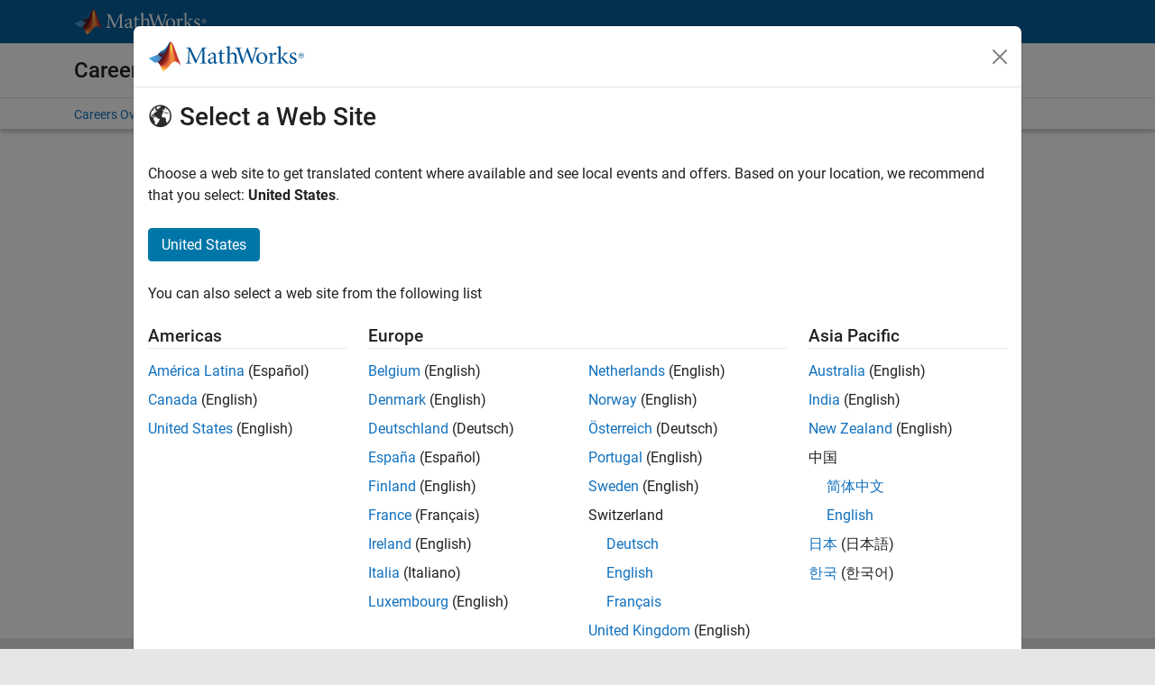

--- FILE ---
content_type: text/javascript
request_url: https://au.mathworks.com/company/jobs/apply/javascripts/form_validation_submit.js
body_size: 18012
content:
document.addEventListener('DOMContentLoaded', () => {

    const formCancelButton =  document.getElementById("cancel");

    if (formCancelButton) {
        document.getElementById("cancel").addEventListener("click", ()=>{
            activateLoadingButton("cancel");
        });
    }

    const createAccountButton = document.getElementById("create_account");

    if (createAccountButton) {
        createAccountButton.addEventListener("click", ()=>{
            activateLoadingButton(createAccountButton.id);
        });
    }

    const signInForm = document.getElementById('sign_in_form');

    if (signInForm) {
        signInForm.addEventListener('submit', (e) => {
            const validations = [];
            validations.push(validateNotNull(document.getElementById('signin_email')));
            validations.push(validateNotNull(document.getElementById('password_sign_in')));
            if (!validations.includes(false)) {
                activateLoadingButton("login");
                return true;
            }
            e.preventDefault();
        });
    }

    const passwordForm = document.getElementById('password_form');

    if (passwordForm) {
        passwordForm.addEventListener('submit', (e) => {
            const emailInput = document.getElementById('email');
            emailInput.value = emailInput.value.trim();
            if (validateEmail(emailInput)) {
                activateLoadingButton("submit");
                return true;
            }
            e.preventDefault();
        });
    }

    const newUserForm = document.getElementById('new_user');

    if (newUserForm) {
        newUserForm.addEventListener('submit', (e) => {
            const validations = [];
            validations.push(validateDropDown(document.getElementById('country')));
            validations.push(validateNotNull(document.getElementById('first_name')));
            validations.push(validateNotNull(document.getElementById('last_name')));
            validations.push(validateEmail(document.getElementById('email')));
            let passwordInput = document.getElementById('password');
            let passwordValidation = validatePassword(passwordInput, "");
            if (!passwordValidation) {
                document.getElementById('password_validation_container').style.display = "";
                showErrorMsg(passwordInput);
            }
            validations.push(passwordValidation);
            validations.push(validateConfirmPassword(document.getElementById('password_confirmation')));
            validations.push(validateDropDown(document.getElementById('security_question_id')));
            validations.push(validateNotNull(document.getElementById('security_question_answer')));
            validations.push(validateCareersPrivacyPolicy());
            if (!validations.includes(false)) {
                activateLoadingButton("submit");
                return true;
            }
            e.preventDefault();
        });
    }

    const resetPasswordForm = document.getElementById('reset_password_form');

    if (resetPasswordForm) {
        resetPasswordForm.addEventListener('submit', (e) => {
            const validations = [];
            const newPasswordInput = document.getElementById('new_password');
            let passwordValidation = validatePassword(newPasswordInput, newPasswordInput.getAttribute('data-current-email'));
            if (!passwordValidation) {
                document.getElementById('password_validation_container').style.display = "";
                showErrorMsg(newPasswordInput);
            }
            validations.push(passwordValidation);
            validations.push(validateConfirmPassword(newPasswordInput));
            if (!validations.includes(false)) {
                activateLoadingButton("submit");
                return true
            }
            e.preventDefault();
        });
    }

    const changePasswordForm = document.getElementById('change_password_form');

    if (changePasswordForm) {
        changePasswordForm.addEventListener('submit', (e) => {
            const validations = [];
            const currentPassword = document.getElementById('password_current').value.trim();
            validations.push(validateCurrentPassword(currentPassword));
            const newPasswordInput = document.getElementById('new_password');
            const newPasswordValidation = validatePassword(newPasswordInput, newPasswordInput.getAttribute('data-current-email'));
            if (!newPasswordValidation) {
                showErrorMsg(document.getElementById('new_password'), "");
                document.getElementById('password_validation_container').style.display = "";
            }
            validations.push(newPasswordValidation);
            validations.push(validateConfirmPassword(newPasswordInput));
            if (!validations.includes(false)) {
                activateLoadingButton("submit");
                return true
            }
            e.preventDefault();
        });
    }

    document.getElementById('change_password_form');

    const emailForm = document.getElementById('email_form');

    if (emailForm) {
        emailForm.addEventListener('submit', (e) => {
            const validations = [];
            validations.push(validateEmail(document.getElementById('email_new')));
            validations.push(validateConfirmEmail(document.getElementById('email_new')));
            if (!validations.includes(false)) {
                activateLoadingButton("submit");
                return true
            }
            e.preventDefault();
        });
    }

    const updateEmailForm = document.getElementById('update_email');

    if (updateEmailForm) {
        updateEmailForm.addEventListener('submit', (e) => {
            const validations = [];
            validations.push(validateEmail(document.getElementById('email_new')));
            validations.push(validateConfirmEmail(document.getElementById('email_new')));
            if (!validations.includes(false)) {
                activateLoadingButton("submit");
                return true
            }
            e.preventDefault();
        });
    }

    const editSecurityForm = document.getElementById('edit_security_question');

    if (editSecurityForm) {
        editSecurityForm.addEventListener('submit', (e) => {
            const validations = [];
            validations.push(validateDropDown(document.getElementById('security_question_id')));
            validations.push(validateNotNull(document.getElementById('security_question_answer')));
            if (!validations.includes(false)) {
                activateLoadingButton("submit");
                return true
            }
            e.preventDefault();
        });
    }

    const securityQuestionForm = document.getElementById('security_question_form');

    if (securityQuestionForm) {
        securityQuestionForm.addEventListener('submit', (e) => {
            if (validateNotNull(document.getElementById('security_question_answer'))) {
                activateLoadingButton("submit");
                return true;
            }
            e.preventDefault();
        });
    }

    const optOutForm = document.getElementById("opt_out_form");
    
    if (optOutForm) {
        document.addEventListener("submit", () =>{
            activateLoadingButton("submit");
            return true;
        })
    }
    const linkedInAcceptTermsForm = document.getElementById('linkedin_accept_terms_form');

    if (linkedInAcceptTermsForm) {
        linkedInAcceptTermsForm.addEventListener('submit', (e) => {
            const validations = [];
            validations.push(validateDropDown(document.getElementById('country')));
            validations.push(validateCareersPrivacyPolicy());
            if (!validations.includes(false)) {
                activateLoadingButton("submit");
                return true
            }
            e.preventDefault();
        });
    }

    const pasteDocumentButton = document.getElementById('getTextResume');

    if (pasteDocumentButton) {
        pasteDocumentButton.addEventListener("click", ()=>{
            activateLoadingButton(pasteDocumentButton.id);
        });
    }

    const uploadDocumentForm = document.getElementById('upload_document_form');

    if (uploadDocumentForm) {
        uploadDocumentForm.addEventListener('submit', (e) => {
            const validations = [];
            const docTypeDropdown = document.getElementById('document_type_id');
            if (docTypeDropdown) {
                if (docTypeDropdown.getAttribute('type') !== 'hidden') {
                    validations.push(validateDropDown(docTypeDropdown));
                }
            }
            validations.push(validateFileNotNull(document.getElementById('document')));
            if (!validations.includes(false)) {
                activateLoadingButton("submit");
                return true
            }
            e.preventDefault();
        });
    }

    const associateDocForm = document.getElementById("associate_doc");

    if (associateDocForm) {
        document.addEventListener("submit", () =>{
            activateLoadingButton("submit");
            return true;
        });
    }

    const removeForm = document.getElementById("remove_form");

    if (removeForm) {
        document.addEventListener("submit", () =>{
            activateLoadingButton("submit");
            return true;
        });
    }

    const withdrawBidForm = document.getElementById("withdraw_bid_form");

    if (withdrawBidForm) {
        document.addEventListener("submit", () =>{
            activateLoadingButton("submit");
            return true;
        });
    }

    const textDocumentForm = document.getElementById('text_document_form');

    if (textDocumentForm) {
        textDocumentForm.addEventListener('submit', (e) => {
            const validations = [];
            const docTypeIdDropdown = document.getElementById('document_type_id');
            if (docTypeIdDropdown) {
                if (docTypeIdDropdown.getAttribute('type') !== 'hidden') {
                    validations.push(validateDropDown(docTypeIdDropdown));
                }
            }
            validations.push(validateDocPaste(document.getElementById('paste_file')));
            if (!validations.includes(false)) {
                activateLoadingButton("submit");
                return true
            }
            e.preventDefault();
        });
    }

    const resumeForm = document.getElementById('resume_form');

    if (resumeForm) {
        resumeForm.addEventListener('submit', (e) => {
            const validations = [];
            validations.push(validateRadio('resume'));
            if (!validations.includes(false)) {
                activateLoadingButton("submit");
                return true
            }
            e.preventDefault();
        });
    }

    const contactUsForm = document.getElementById('contact_us_form');

    if (contactUsForm) {
        contactUsForm.addEventListener('submit', (e) => {
            const validations = [];
            validations.push(validateNotNull(document.getElementById('name')));
            validations.push(validateEmail(document.getElementById('email')));
            validations.push(validateNotNull(document.getElementById('comments')));
            if (!validations.includes(false)) {
                activateLoadingButton("submit");
                return true
            }
            e.preventDefault();
        });
    }

    const usAgencyAgreementHTMLForm = document.getElementById('us_agency_agreement_html');

    if (usAgencyAgreementHTMLForm) {
        usAgencyAgreementHTMLForm.addEventListener('submit', (e) => {
            const validations = [];
            validations.push(validateNotNull(document.getElementById('agreement')));
            if (!validations.includes(false)) {
                activateLoadingButton("submit");
                return true
            }
            e.preventDefault();
        });
    }

    const usAgencyAgreementForm = document.getElementById('us_agency_agreement');

    if (usAgencyAgreementForm) {
        usAgencyAgreementForm.addEventListener('submit', (e) => {
            const validations = [];
            validations.push(validateNotNull(document.getElementById('name')));
            validations.push(validateNotNull(document.getElementById('first_name')));
            validations.push(validateNotNull(document.getElementById('last_name')));
            validations.push(validateEmail(document.getElementById('email')));
            validations.push(validatePhoneNumber(document.getElementById('phone')));
            if (document.getElementById('fax').value) validations.push(validatePhoneNumber(document.getElementById('fax')));
            if (document.getElementById('approved')) validations.push(validateDropDown(document.getElementById('approved')));
            if (!document.getElementById('country').getAttribute('disabled')) validations.push(validateNotNull(document.getElementById('country')));
            validations.push(validateNotNull(document.getElementById('address_line_1')));
            validations.push(validateNotNull(document.getElementById('address_line_2')));
            validations.push(validateNotNull(document.getElementById('city')));
            if (document.getElementById('state').value) validations.push(validateDropDown(document.getElementById('state')));
            validations.push(validateNotNull(document.getElementById('zip')));
            validations.push(validateNotNull(document.getElementById('keyword_phrase_1')));
            validations.push(validateNotNull(document.getElementById('keyword_phrase_2')));
            validations.push(validateNotNull(document.getElementById('keyword_phrase_3')));
            validations.push(validateNotNull(document.getElementById('keyword_phrase_4')));
            validations.push(validateNotNull(document.getElementById('keyword_phrase_5')));
            if (document.getElementById('user_consent')) validations.push(validateCheckBox(document.getElementById('user_consent')));
            if (!validations.includes(false)) {
                activateLoadingButton("submit");
                return true
            }
            e.preventDefault();
        });
    }

    const adminAgencyForm = document.getElementById('admin_agency');

    if (adminAgencyForm) {
        adminAgencyForm.addEventListener('submit', (e) => {
            const validations = [];
            validations.push(validateNotNull(document.getElementById('name')));
            validations.push(validateNotNull(document.getElementById('first_name')));
            validations.push(validateNotNull(document.getElementById('last_name')));
            validations.push(validateEmail(document.getElementById('email')));
            if (document.getElementById('phone').value) validations.push(validatePhoneNumber(document.getElementById('phone')));
            if (document.getElementById('fax').value) validations.push(validatePhoneNumber(document.getElementById('fax')));
            if (document.getElementById('approved')) validations.push(validateDropDown(document.getElementById('approved')));
            validations.push(validateNotNull(document.getElementById('country')));
            if (document.getElementById('address_line_1').value) validations.push(validateNotNull(document.getElementById('address_line_1')));
            if (document.getElementById('address_line_2').value) validations.push(validateNotNull(document.getElementById('address_line_2')));
            if (document.getElementById('city').value) validations.push(validateNotNull(document.getElementById('city')));
            if (document.getElementById('zip').value) validations.push(validateNotNull(document.getElementById('zip')));
            validations.push(validateNotNull(document.getElementById('keyword_phrase_1')));
            validations.push(validateNotNull(document.getElementById('keyword_phrase_2')));
            validations.push(validateNotNull(document.getElementById('keyword_phrase_3')));
            validations.push(validateNotNull(document.getElementById('keyword_phrase_4')));
            validations.push(validateNotNull(document.getElementById('keyword_phrase_5')));
            if (!validations.includes(false)) {
                activateLoadingButton("submit");
                return true
            }
            e.preventDefault();
        });
    }

    const agencyApplyProfileForm = document.getElementById('agency_apply_profile');

    if (agencyApplyProfileForm) {
        agencyApplyProfileForm.addEventListener('submit', (e) => {
            const validations = [];
            validations.push(validateEmail(document.getElementById('agency_email')));
            validations.push(validateNotNull(document.getElementById('first_name')));
            validations.push(validateNotNull(document.getElementById('last_name')));
            validations.push(validateEmail(document.getElementById('email')));
            validations.push(validatePhoneNumber(document.getElementById('phone')));
            validations.push(validateFileNotNull(document.getElementById('document')));

            if (document.getElementById('veteran')) validations.push(validateNotNull(document.getElementById('veteran')));
            if (document.getElementById('gender_id')) validations.push(validateNotNull(document.getElementById('gender_id')));
            if (document.getElementById('race_id')) validations.push(validateNotNull(document.getElementById('race_id')));
            if ($('input[type=radio]')) {
                $(document).find('input[type=radio]').each(function () {
                    $.each(this.attributes, function (i, attr) {
                        if (attr.name === 'name') { validations.push(validateRadio(attr.value)); }
                    });
                });
            }

            if (!validations.includes(false)) {
                activateLoadingButton("submit_app");
                return true
            }
            e.preventDefault();
        });
    }
});


--- FILE ---
content_type: application/x-javascript;charset=utf-8
request_url: https://smetrics.mathworks.com/id?d_visid_ver=5.2.0&d_fieldgroup=A&mcorgid=B1441C8B533095C00A490D4D%40AdobeOrg&mid=72311907021508229429221946593187983876&ts=1769379954189
body_size: -34
content:
{"mid":"72311907021508229429221946593187983876"}

--- FILE ---
content_type: text/javascript
request_url: https://au.mathworks.com/company/jobs/apply/javascripts/local_nav.js
body_size: 272
content:
document.addEventListener("DOMContentLoaded", () => {
    document.querySelectorAll('li.expandable > a').forEach(navItem => {
        navItem.addEventListener("click", (e) => {
            const parentElement = e.currentTarget.parentElement;
            const className = parentElement.className === "collapsed" ? "expanded" : "collapsed";
            parentElement.className = className;
        });
    });
});
